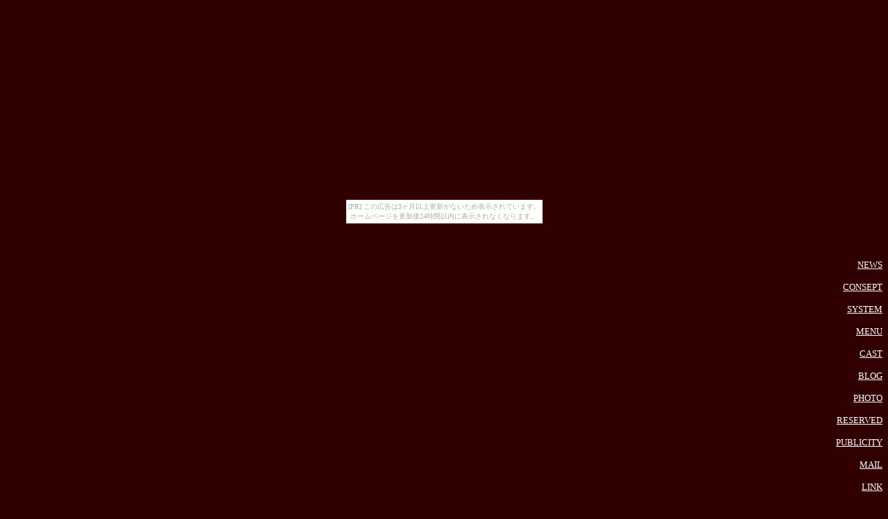

--- FILE ---
content_type: text/html
request_url: http://blackemperor.bake-neko.net/cafexbar/left.html
body_size: 782
content:
<!DOCTYPE HTML PUBLIC "-//W3C//DTD HTML 4.01 Transitional//EN">
<HTML>
<HEAD>
<META http-equiv="Content-Type" content="text/html; charset=Shift_JIS">
<META name="GENERATOR" content="IBM WebSphere Studio Homepage Builder Version 6.5.0.0 for Windows">
<META http-equiv="Content-Style-Type" content="text/css">
<TITLE></TITLE>
</HEAD>
<BODY bgcolor="#310000" text="#ffffff" link="#ffffff" vlink="#ffffff" alink="#ffffff"><script type="text/javascript" charset="utf-8" src="//asumi.shinobi.jp/encount"></script><div style="text-align: center;"><div style="display: inline-block; position: relative; z-index: 9999;"><script type="text/javascript" charset="utf-8" src="//asumi.shinobi.jp/fire?f=435"></script><script type="text/javascript" charset="utf-8" src="/__sys__inactive_message.js"></script></div></div>
<P align="right"><BR>
<BR>
<FONT size=2><A href="http://06.mbsp.jp/ch.php?ID=becafe&c_num=37904" target="center">NEWS</A><BR>
<BR>
<A href="http://06.mbsp.jp/ch.php?ID=becafe&c_num=37898" target="center">CONSEPT</A><BR>
<BR>
<A href="system.html" target="center">SYSTEM</A><BR>
<BR>
<A href="http://06.mbsp.jp/ch.php?ID=becafe&c_num=37899" target="center">MENU</A><BR>
<BR>
<A href="cast.html" target="center">CAST</A><BR>
<BR>
<A href="http://blog.livedoor.jp/kurokoutei/" target="_blank">BLOG</A><BR>
<BR>
<A href="http://06.mbsp.jp/ch.php?ID=becafe&c_num=87248" target="center">PHOTO</A><BR>
<BR>
<A href="http://06.mbsp.jp/ch.php?ID=becafe&c_num=37896" target="center">RESERVED</A><BR>
<BR>
<A href="http://06.mbsp.jp/ch.php?ID=becafe&c_num=37905" target="center">PUBLICITY</A><BR>
<BR>
<A href="http://06.mbsp.jp/m.php?ID=becafe" target="center">MAIL</A><BR>
<BR>
<A href="link.html" target="center">LINK</A><BR>
<BR>
<A href="http://blackemperor.bake-neko.net/cafexbar/center.html" target="center">RESET</A><BR>
<BR>
<BR>
<BR>
<BR>
<BR>
<BR>
<BR>
<BR>
<BR>
<BR>
<BR>
<BR>
<BR>
<BR>
<BR>
<BR>
<BR>
<BR>
<BR>
<BR>
<BR>
</FONT></P>
<div style="text-align: center;"><div style="display: inline-block; position: relative; z-index: 9999;"><script type="text/javascript" charset="utf-8" src="//asumi.shinobi.jp/fire?f=434"></script></div></div></BODY>
</HTML>

--- FILE ---
content_type: text/javascript;charset=UTF-8
request_url: https://s-rtb.send.microad.jp/ad?spot=5f0305ea5c3c153b5a1187eb69a58235&cb=microadCompass.AdRequestor.callback&url=http%3A%2F%2Fblackemperor.bake-neko.net%2Fcafexbar%2Fleft.html&vo=true&mimes=%5B100%2C300%2C301%2C302%5D&cbt=410c60b9c0f23c19bd2bf9b49&pa=false&ar=false&ver=%5B%22compass.js.v1.20.1%22%5D
body_size: 161
content:
microadCompass.AdRequestor.callback({"spot":"5f0305ea5c3c153b5a1187eb69a58235","sequence":"2","impression_id":"1949810191377586932"})

--- FILE ---
content_type: text/javascript; charset=utf-8
request_url: https://spnativeapi-tls.i-mobile.co.jp/api/ad_spot.ashx?partnerId=3461&mediaId=88146&spotId=232163&asn=2&num=7&callback=imobile_jsonp_callback_1481e86dc59e&tagv=1.2.45&referer=http://blackemperor.bake-neko.net/cafexbar/left.html
body_size: -6
content:
imobile_jsonp_callback_1481e86dc59e({"result":{"code":3,"message":"Ad not found"},"spotInfo":{},"ads":[]})

--- FILE ---
content_type: text/javascript; charset=utf-8
request_url: https://spnativeapi-tls.i-mobile.co.jp/api/ad_spot.ashx?partnerId=3461&mediaId=88146&spotId=232163&asn=1&num=7&callback=imobile_jsonp_callback_c6db586dbb67&tagv=1.2.45&referer=http://blackemperor.bake-neko.net/cafexbar/left.html
body_size: -5
content:
imobile_jsonp_callback_c6db586dbb67({"result":{"code":3,"message":"Ad not found"},"spotInfo":{},"ads":[]})